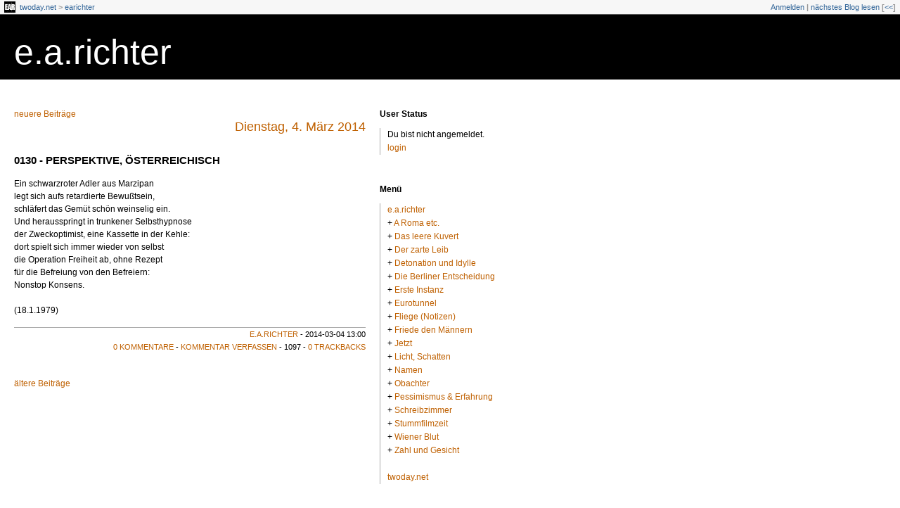

--- FILE ---
content_type: text/html; charset=utf-8
request_url: https://earichter.twoday.net/20140304/
body_size: 8259
content:
<?xml version="1.0"?>
<!DOCTYPE html PUBLIC "-//W3C//DTD XHTML 1.0 Transitional//EN"
   "http://www.w3.org/TR/xhtml1/DTD/xhtml1-transitional.dtd">

<html xmlns="http://www.w3.org/1999/xhtml" xml:lang="en" >
<head>
<title>e.a.richter: 04 März 2014</title>
<meta http-equiv="Content-Type" content="text/html; charset=utf-8" />
<meta name="MSSmartTagsPreventParsing" content="TRUE" />
<meta name="robots" content="all" />
<link rel="alternate" type="application/rss+xml" title="RSS 1.0" href="https://earichter.twoday.net/index.rdf" /><link rel="EditURI" type="application/rsd+xml" title="RSD" href="http://earichter.twoday.net/rsd.xml" />
<link rel="shortcut icon" href="https://static.twoday.net/earichter/images/favicon.jpg" />
<link rel="stylesheet" type="text/css" title="CSS Stylesheet" href="https://earichter.twoday.net/main.css" />
<link rel="stylesheet" type="text/css" title="CSS Stylesheet" href="https://static.twoday.net/modToolbar/modToolbar.css" />
</head>

<script type="text/javascript">

  var _gaq = _gaq || [];
  _gaq.push(['_setAccount', 'UA-578857-2']);
  _gaq.push(['_trackPageview']);

  (function() {
    var ga = document.createElement('script'); ga.type = 'text/javascript'; ga.async = true;
    ga.src = ('https:' == document.location.protocol ? 'https://ssl' : 'http://www') + '.google-analytics.com/ga.js';
    var s = document.getElementsByTagName('script')[0]; s.parentNode.insertBefore(ga, s);
  })();

</script>
<body>

<div id="modToolbar-spacer" class="modToolbar"><div class="modToolbarBorder">&nbsp;</div></div>

<div id="modToolbar" class="modToolbar">
  <div id="modToolbar-line1">
  <div class="modToolbarBorder">
    <div class="modToolbarLeft">
      <img alt="o" width="16" title="" class="favicon" src="https://static.twoday.net/earichter/images/favicon.jpg" height="16" />
      <a title="twoday.net" href="https://twoday.net/">twoday.net</a> &gt; 
      <a id="modToolbar-topic-menu" onmouseover="openMenu('topic-menu')" href="https://earichter.twoday.net/">earichter</a>
    </div>
    <div class="modToolbarRight">
      <a href="https://earichter.twoday.net/members/login">Anmelden</a> |
      
      <a href="https://earichter.twoday.net/modToolbarZap" rel="nofollow">nächstes Blog lesen</a>
      [<a href="https://earichter.twoday.net/modToolbarSwitch?settbisclosed=1">&lt;&lt;</a>]
    </div>
    &nbsp;
  </div>
  </div>
</div>



<!-- header -->
<div id="header">
  <h1><a href="https://earichter.twoday.net/">e.a.richter</a></h1>
  <div class="subheader"></div>
</div>

<!-- wrapper -->
<div id="wrapper">

  <!-- pagebody -->
  <div id="pagebody">
    
    <!-- container -->
    <div id="container">

      <!-- content -->
      <div id="content">



<div class="pagelink"><div class="pagelinkTop"><a href="https://earichter.twoday.net/20140308/" rel="nofollow">neuere Beiträge</a></div>
</div>
<h2><a href="https://earichter.twoday.net/20140304/">Dienstag, 4. März 2014</a></h2>
<div class="story">

  <!-- Story Title -->
  <h3 class="storyTitle"><a href="https://earichter.twoday.net/stories/perspektive-oesterreichisch/">0130 -  PERSPEKTIVE, ÖSTERREICHISCH</a></h3>

  <!-- Story Content -->
  <div class="storyContent">Ein schwarzroter Adler aus Marzipan<br />
legt sich aufs retardierte Bewußtsein,<br />
schläfert das Gemüt schön weinselig ein.<br />
Und herausspringt in trunkener Selbsthypnose<br />
der Zweckoptimist, eine Kassette in der Kehle:<br />
dort spielt sich immer wieder von selbst<br />
die Operation Freiheit ab, ohne Rezept<br />
für die Befreiung von den Befreiern:<br />
Nonstop Konsens.<br />
<br />
(18.1.1979)</div>

  <!-- Story Date -->
  <div class="storyDate"><a href="https://earichter.twoday.net/">e.a.richter</a> - 2014-03-04 13:00</div>

  <!-- Story Links -->
  <div class="storyLinks"><a href="https://earichter.twoday.net/stories/perspektive-oesterreichisch/#comments">0 Kommentare</a> - <a href="http://earichter.twoday.net/stories/perspektive-oesterreichisch/comment">Kommentar verfassen</a> - 1097 - <a href="http://earichter.twoday.net/stories/perspektive-oesterreichisch/#trackbacks">0 Trackbacks</a></div>

</div>



<div class="pagelinkBottom"><a href="https://earichter.twoday.net/20140301/" rel="nofollow">ältere Beiträge</a></div>



      </div><!-- end of content -->

    </div><!-- end of container -->
    
    <!-- sidebar01 -->
    <div id="sidebar01">


<div class="sidebarItem">
  <h4>User Status<br /></h4>
  <div class="sidebarItemBody">
Du bist nicht angemeldet.
<ul>
<li><a href="https://earichter.twoday.net/members/login">login</a></li>

</ul>

  </div>
</div>

<div class="sidebarItem">
  <h4>Menü<br /></h4>
  <div class="sidebarItemBody">
<a href="https://earichter.twoday.net/">e.a.richter</a><br />
<ul><li>+ <a href="https://earichter.twoday.net/topics/A+Roma+etc./">A Roma etc.</a></li><li>+ <a href="http://earichter.twoday.net/topics/Das+leere+Kuvert/">Das leere Kuvert</a></li><li>+ <a href="http://earichter.twoday.net/topics/Der+zarte+Leib/">Der zarte Leib</a></li><li>+ <a href="http://earichter.twoday.net/topics/Detonation+und+Idylle/">Detonation und Idylle</a></li><li>+ <a href="http://earichter.twoday.net/topics/Die+Berliner+Entscheidung/">Die Berliner Entscheidung</a></li><li>+ <a href="http://earichter.twoday.net/topics/Erste+Instanz/">Erste Instanz</a></li><li>+ <a href="http://earichter.twoday.net/topics/Eurotunnel/">Eurotunnel</a></li><li>+ <a href="http://earichter.twoday.net/topics/Fliege+%28Notizen%29/">Fliege (Notizen)</a></li><li>+ <a href="http://earichter.twoday.net/topics/Friede+den+M%C3%A4nnern/">Friede den Männern</a></li><li>+ <a href="http://earichter.twoday.net/topics/Jetzt/">Jetzt</a></li><li>+ <a href="http://earichter.twoday.net/topics/Licht%2C+Schatten/">Licht, Schatten</a></li><li>+ <a href="http://earichter.twoday.net/topics/Namen/">Namen</a></li><li>+ <a href="http://earichter.twoday.net/topics/Obachter/">Obachter</a></li><li>+ <a href="http://earichter.twoday.net/topics/Pessimismus+%26+Erfahrung/">Pessimismus & Erfahrung</a></li><li>+ <a href="http://earichter.twoday.net/topics/Schreibzimmer/">Schreibzimmer</a></li><li>+ <a href="http://earichter.twoday.net/topics/Stummfilmzeit/">Stummfilmzeit</a></li><li>+ <a href="http://earichter.twoday.net/topics/Wiener+Blut/">Wiener Blut</a></li><li>+ <a href="http://earichter.twoday.net/topics/Zahl+und+Gesicht/">Zahl und Gesicht</a></li></ul>

<br />
<a href="https://twoday.net/">twoday.net</a>

  </div>
</div>

<div class="sidebarItem">
  <h4>Free Text (1)<br /></h4>
  <div class="sidebarItemBody">
<a href="https://picasaweb.google.com/lh/photo/E4emGz_Bvu0h6FUcLhytAE6OKroNNY4QNVyvmUpm700?feat=embedwebsite"><img src="https://lh4.googleusercontent.com/-335dpPS1seo/TjCMGIs_VqI/AAAAAAAABUE/lgpGTu2QFuo/s144/2011%25252007%25252026%252520deutsches%252520literaturarchiv.jpg" height="39" width="144" /></a>
<p id="editor">
<p id="editor">
Dieses Weblog wird <a href="http://www.dla-marbach.de/">hier</a> archiviert. 
<p id="editor">
<p id="editor">

<a href="https://picasaweb.google.com/lh/photo/1iu7eaQ1fcC0-12T8vSUZ06OKroNNY4QNVyvmUpm700?feat=embedwebsite"><img src="https://lh6.googleusercontent.com/-437gHs1aOiI/T5PRuvFYw_I/AAAAAAAABfE/X84fExBKhbs/s800/litblogslogo1.jpg" height="57" width="111" /></a>

<p id="editor">
<p id="editor">

<b>Archiv</b>
(ab 1967)
<p id="editor">
<p id="editor">
Lyrikbände:
<p id="editor">
<a href="http://www.amazon.de/zarte-Leib-E-RICHTER/dp/3902951125/ref=sr_1_1?s=books&ie=UTF8&qid=1432922553&sr=1-1&keywords=e+a+richter+der+zarte+leib"">Der zarte Leib</a>
<p id="editor">

<a href="</a>
<p id="editor">
<a href="http://www.amazon.de/zarte-Leib-E-RICHTER/dp/3902951125/ref=sr_1_1?s=books&ie=UTF8&qid=1432922553&sr=1-1&keywords=e+a+richter+der+zarte+leib</a>

<p id="editor">
<a href="<a href="https://picasaweb.google.com/lh/photo/-zTFlbTUBgzrYtWwpvP0pU6OKroNNY4QNVyvmUpm700?feat=embedwebsite"><img src="https://lh3.googleusercontent.com/-XZvk0dgZjDA/VWcsV_pJx5I/AAAAAAAACrA/qri_L9gf1z8/s288/DSC04276.JPG?gl=AT" /></a> 
<p id="editor">


<a href="http://www.amazon.de/Friede-den-M%C3%A4nnern-Gedichte-Richter/dp/3701703051/ref=sr_1_1?s=books&ie=UTF8&qid=1296696108&sr=1-1">Friede den Männern</a>
<p id="editor">
<a href="https://picasaweb.google.com/lh/photo/Pt86A-PWBIHkmEcLxuzZDk6OKroNNY4QNVyvmUpm700?feat=embedwebsite"><img src="https://lh6.googleusercontent.com/-Kgw1afUkIWg/UXqbReRuOYI/AAAAAAAACig/F95pGwoL66I/s288/Scan-037.BMP.jpg" height="288" width="186" /></a>
<p id="editor">
<a href="http://www.amazon.de/Das-leere-Kuvert-Richter/dp/3852524601/ref=sr_1_1?s=books&ie=UTF8&qid=1296695960&sr=1-1">Das leere Kuvert</a>
<p id="editor">
<a href="https://picasaweb.google.com/lh/photo/VeR2b_BDmJSNWL2yaDqa7E6OKroNNY4QNVyvmUpm700?feat=embedwebsite"><img src="https://lh5.googleusercontent.com/-czR9CkkLukk/UXqatcktcgI/AAAAAAAACiY/pddFB6ITXcA/s288/Scan-033.BMP.jpg" height="288" width="206" /></a>
<p id="editor">
<a href="http://www.amazon.de/Eurotunnel-Lyrik-Grafik-Richter/dp/3901117806/ref=sr_1_1?s=books&ie=UTF8&qid=1296696158&sr=1-1">Eurotunnel</a>
<p id="editor">
<a href="https://picasaweb.google.com/lh/photo/jd-4Bgw-x2SH39x5Xf1UP06OKroNNY4QNVyvmUpm700?feat=embedwebsite"><img src="https://lh6.googleusercontent.com/-yVMA8FiX5bg/UXqcRZGuE2I/AAAAAAAACis/fHU9U6gLs1M/s288/Scan-032.BMP.jpg" height="288" width="200" /></a>
<p id="editor">
<a href="http://www.amazon.de/Obachter-Richter/dp/3902113537/ref=sr_1_1?s=books&ie=UTF8&qid=1296696239&sr=1-1">Obachter</a>

<p id="editor">
<a href="https://picasaweb.google.com/lh/photo/7HKd30xMEs8eru3gUYyqck6OKroNNY4QNVyvmUpm700?feat=embedwebsite"><img src="https://lh5.googleusercontent.com/-XQwBbj4dk08/UXqcu5CXlVI/AAAAAAAACj0/-J76WV-44VM/s288/Scan-031.BMP.jpg" height="288" width="217" /></a>
<p id="editor">
<a href="http://www.amazon.de/Schreibzimmer-E-Richter/dp/3902113944/ref=sr_1_1?s=books&ie=UTF8&qid=1366990631&sr=1-1&keywords=schreibzimmer">Schreibzimmer</a>
<p id="editor">
<a href="https://picasaweb.google.com/lh/photo/T3V1y_HVXNPVmaRa-mriRU6OKroNNY4QNVyvmUpm700?feat=embedwebsite"><img src="https://lh3.googleusercontent.com/-EfDb12EwG5k/UXqgAkzeHbI/AAAAAAAACjc/XhRMCBnaiNs/s288/Scan-006.jpg" height="288" width="218" /></a>
<p id="editor">

Romane:
<p id="editor">
<a href="http://www.amazon.de/Die-Berliner-Entscheidung-E-Richter/dp/3701703906/ref=sr_1_1?ie=UTF8&qid=1350265114&sr=8-1">Die Berliner Entscheidung</a>
<p id="editor">
<a href="https://picasaweb.google.com/lh/photo/8S-0Fo350mXQAm0Xh-qkSk6OKroNNY4QNVyvmUpm700?feat=embedwebsite"><img src="https://lh5.googleusercontent.com/-1kuOO9D9-k4/UXqdDyNzIqI/AAAAAAAACi8/TtUzlEuAviM/s288/Scan-035.BMP.jpg" height="288" width="179" /></a>
<p id="editor">
Originalverpackt oder mit Widmung über e.a.richter(ett)gmx(punktt)at erhältlich.
<p id="editor">
„...Dies ist der Versuch eines komprimierten Familienromans, zugleich ein Reisebericht, der an einen Ort führt, wo die Kriegsschäden an den Menschen und deren Behausungen noch unverhüllt sichtbar sind. Lena und Stefan, von den gegensätzlichen Seiten der Geschichte kommend, unternehmen, sich zwischen Überlebenden und deren Nachkommen bewegend, einen Versöhnungsversuch...“ (Klappentext)
<p id="editor">

<a href="http://www.amazon.de/Fliege-Roman-Augenblicks-E-Richter/dp/390211360X/ref=sr_1_1?s=books&ie=UTF8&qid=1350264831&sr=1-1">Fliege. Roman eines Augenblicks</a>
<p id="editor">
<a href="https://picasaweb.google.com/lh/photo/KOljYrqUDBkC0F6BKqEPN06OKroNNY4QNVyvmUpm700?feat=embedwebsite"><img src="https://lh5.googleusercontent.com/-8_dlB8UioA4/UXqeJ3DToYI/AAAAAAAACjM/Ua1rw99PthU/s288/Scan-029.BMP.jpg" height="288" width="219" /></a>
<p id="editor">







  </div>
</div>

<div class="sidebarItem">
  <h4>Aktuelle Beiträge<br /></h4>
  <div class="sidebarItemBody">
<div class="historyItem"><a href="https://earichter.twoday.net/stories/0126-1b-a-kind-of-departure/">0126-1b A KIND OF DEPARTURE</a><br />
the lady of the house speech-impaired
since an incomprehensible...
<div class="small">e.a.richter - 2015-12-30 07:09</div></div>
<div class="historyItem"><a href="https://earichter.twoday.net/stories/0126-1a-auch-ein-abgang/">0126-1a AUCH EIN ABGANG</a><br />
die gnädige frau sprachgestört wohnt sie
seit einem...
<div class="small">e.a.richter - 2015-12-26 03:43</div></div>
<div class="historyItem"><a href="https://earichter.twoday.net/stories/0107a-the-teachers/">0107a - THE TEACHERS</a><br />
the teachers leave
the school the prettiest teacher...
<div class="small">e.a.richter - 2015-12-23 21:27</div></div>
<div class="historyItem"><a href="https://earichter.twoday.net/stories/dt-001-ute/">DT-001 FETISCH</a><br />
(YVONNE)							


ihre weiße Bluse steif, ein Fetisch,
der...
<div class="small">e.a.richter - 2015-12-21 12:12</div></div>
<div class="historyItem"><a href="https://earichter.twoday.net/stories/dzl-18-das-bett/">DZL-18 DAS BETT</a><br />
das Bett, das alles verraten wollte
und nichts verriet:...
<div class="small">e.a.richter - 2015-10-07 04:22</div></div>
<div class="historyItem"><a href="https://earichter.twoday.net/stories/dzl-16-puppi-1/">DZL-17  PUPPI</a><br />
was zu sehen ist, in einzelne Stücke zerlegen;
alle...
<div class="small">e.a.richter - 2015-06-02 08:44</div></div>
<div class="historyItem"><a href="https://earichter.twoday.net/stories/dzl-01-wir-glaubten-an-das-blut/">DZL-01 WIR GLAUBTEN AN...</a><br />
wir glaubten an das Blut. 
Dieses Wir ist mit Vorsicht...
<div class="small">e.a.richter - 2015-05-07 13:59</div></div>
<div class="historyItem"><a href="https://earichter.twoday.net/stories/ds/">DZL-02 MEIN PATTEX</a><br />
mein Zauberer hieß nicht Pattex, nicht Expatt.
Er lebte...
<div class="small">e.a.richter - 2015-05-07 13:58</div></div>
<div class="historyItem"><a href="https://earichter.twoday.net/stories/dzl-03-der-zarte-leib/">DZL-03 DER ZARTE LEIB</a><br />
Zartleibigkeit wird vermißt,
auch intensive Zartlebigkeit....
<div class="small">e.a.richter - 2015-05-07 13:56</div></div>
<div class="historyItem"><a href="https://earichter.twoday.net/stories/0152-zu-meiner-zeit/">DZL-04 - ZU MEINER ZEIT</a><br />
zu meiner Zeit war gar keine Zeit.
Die Zeit hatte sich...
<div class="small">e.a.richter - 2015-05-07 13:55</div></div>
<div class="historyItem"><a href="https://earichter.twoday.net/stories/dzl-06-in-die-hoehe-sinken/">DZL-06 IN DIE HÖHE SINKEN</a><br />
schwierig zu lesen: Er begriff seine Geschichte.
Blatt...
<div class="small">e.a.richter - 2015-05-07 13:53</div></div>
<div class="historyItem"><a href="https://earichter.twoday.net/stories/1022376399/">DZL-07 TISCHLERPLATTE</a><br />
mein Vater, Tischler, hatte keine Tischlerplatte,
er...
<div class="small">e.a.richter - 2015-05-07 13:52</div></div>
<div class="historyItem"><a href="https://earichter.twoday.net/stories/dzl-08-gold-glanz-heiterkeit/">DZL-08 GOLD, GLANZ, HEITERKEIT</a><br />
sie sagt, ich bin älter als mein Vater, 
als er zu...
<div class="small">e.a.richter - 2015-05-07 13:51</div></div>
<div class="historyItem"><a href="https://earichter.twoday.net/stories/dzl-09-wir-glaubten-an-das-blut/">DZL-09 WIR GLAUBTEN AN...</a><br />
wir glaubten an das Blut. 
Dieses Wir ist mit Vorsicht...
<div class="small">e.a.richter - 2015-05-07 13:51</div></div>
<div class="historyItem"><a href="https://earichter.twoday.net/stories/dzl-10-brautmaschine/">DZL-10 BRAUTMASCHINE</a><br />
ein Mann braucht nur eine Wand und eine Braut.
Er braucht...
<div class="small">e.a.richter - 2015-05-07 13:50</div></div>
<div class="historyItem"><a href="https://earichter.twoday.net/stories/dzl-11-schwimmerin/">DZL-11 SCHWIMMERIN</a><br />
wenn sich das Tor geöffnet hat, fährt allen in ihren...
<div class="small">e.a.richter - 2015-05-07 13:50</div></div>
<div class="historyItem"><a href="https://earichter.twoday.net/stories/dzl-12-fressen-und-wuchern/">DZL-12 FRESSEN UND WUCHERN</a><br />
Gedichte zu fressen ist nicht
meine Sache. Ich lese...
<div class="small">e.a.richter - 2015-05-07 13:49</div></div>
<div class="historyItem"><a href="https://earichter.twoday.net/stories/dzl-13-kontrolle-verlieren/">DZL-13  KONTROLLE VERLIEREN</a><br />
Kontrolle verlieren, im Nebenraum, 
wo alles aufgetürmt...
<div class="small">e.a.richter - 2015-05-07 13:49</div></div>
<div class="historyItem"><a href="https://earichter.twoday.net/stories/dzl-14-mundschutz-fuer-uebertraeger/">DZL-14  MUNDSCHUTZ FÜR...</a><br />
es begann mit strahlenden Augen,
auf einer Schnitzerei...
<div class="small">e.a.richter - 2015-05-07 13:48</div></div>
<div class="historyItem"><a href="https://earichter.twoday.net/stories/dzl-15-junge-frauen-auf-dem-balkon/">DZL-15  JUNGE FRAUEN...</a><br />
dem kleinen Mann macht die Situation einen Gefallen:
zwei...
<div class="small">e.a.richter - 2015-05-07 13:48</div></div>

  </div>
</div>

<div class="sidebarItem">
  <h4>Links<br /></h4>
  <div class="sidebarItemBody">
<ul>
<li><a href="https://richtexx.twoday.net/">RICHTEX</a></li><li><a href="http://amorphismen.wordpress.com/">amorphismen</a></li><li><a href="http://bersarin.wordpress.com/">aisthesis</a></li><li><a href="http://www.aleatorik.eu/">alea torik</a></li><li><a href="http://www.kluge-alexander.de/">alexander kluge</a></li><li><a href="http://alsos.twoday.net/">alsos</a></li><li><a href="http://www.alte-schmiede.at/schmiede/index.php?opti">alte schmiede</a></li><li><a href="http://gig.antville.org/">andreadiener</a></li><li><a href="http://angelikaexpress.twoday.net/">angelikareitzer</a></li><li><a href="http://antjeschrupp.com/">antjeschrupp</a></li><li><a href="http://radiergummi.wordpress.com/">aus.gelesen</a></li><li><a href="http://www.begleitschreiben.net/">begleitschreiben</a></li><li><a href="http://biblionomicon.blogspot.com">biblionomicon</a></li><li><a href="http://blogbibliothek.ch//?phpMyAdmin=Ok0-LUNqKpiHUH8rsYNjAZrSSj7">blogbibliothek</a></li><li><a href="http://blogozentriker.wordpress.com/">blogozentriker</a></li><li><a href="http://www.bluetenleser.de/">bluetenleser</a></li><li><a href="http://buecherblogger.wordpress.com/">buecherblogger</a></li><li><a href="http://der-goldene-fisch.de/ping/">der goldene fisch</a></li><li><a href="http://goncourt.net/Blog/">die brüder goncourt</a></li><li><a href="http://albannikolaiherbst.twoday.net/">diedschungel</a></li><li><a href="http://dierotenschuhe.blogspot.com/">dierotenschuhe</a></li><li><a href="http://dilimag.literature.at/">dilimag</a></li><li><a href="http://www.korrespondenzen.at/">edition korrespondenzen</a></li><li><a href="http://www.ejournal.at//">ejournal</a></li><li><a href="http://mevme.com/lizblog/">elisabethrank</a></li><li><a href="http://exportabel.wordpress.com/">exportabel</a></li><li><a href="http://florianvoss.blogspot.co.at/">florianvoss</a></li><li><a href="http://untrost.tumblr.com/">franzdodel</a></li><li><a href="http://frauminsk.twoday.net/">frauminsk</a></li><li><a href="http://ein-fremdwoerterbuch.blogspot.co.at/">fremdwoerterbuch</a></li><li><a href="http://frautravnicek.wordpress.com/">frautravnicek</a></li><li><a href="http://cafe.twoday.net/">freunde von cafés und literatur</a></li><li><a href="http://fuenfbuecher.de/">fuenfbuecher</a></li><li><a href="http://gleisbauarbeiten.blogspot.com/">gleisbauarbeiten</a></li><li><a href="http://www.goedartpalm.de/virtuell.htm">goedartpalm</a></li><li><a href="http://guidorohm.wordpress.com/">guidorohm</a></li><li><a href="http://www.glanzundelend.de/startseite.htm/">glanzundelend</a></li><li><a href="http://holio.wordpress.com/">holio</a></li><li><a href="hhttp://hor.de/gedichte/#hor">hor.de</a></li><li><a href="http://www.zintzen.org/">in|ad|ae|qu|at</a></li><li><a href="http://irisnebel.wordpress.com/">irisnebel</a></li><li><a href="http://kid37.blogger.de/">kid37</a></li><li><a href="http://stubenzweig.blogger.de/">jean stubenzweig</a></li><li><a href="http://koellerer.net/">koellerer</a></li><li><a href="http://www.kritische-ausgabe.de/">kritische-ausgabe</a></li><li><a href="http://krugman.blogs.nytimes.com/">krugman</a></li><li><a href="http://kwakuananse.de/">kwakuananse</a></li><li><a href="http://lens.blogs.nytimes.com/">lens</a></li><li><a href="http://www.litblogs.net/">litblogs</a></li><li><a href="http://literaturgefluester.wordpress.com/">literaturgefluester</a></li><li><a href="http://literaturkritik.de/">lliteraturkritik</a></li><li><a href="http://www.literaturhaus.at/">literaturhaus wien</a></li><li><a href="http://litradio.net/">litradio</a></li><li><a href="http://logbuch.isla-volante.ch/">logbuch.isla-volante</a></li><li><a href="http://www.bublo.de/">lottrees journal</a></li><li><a href="http://lyrikjahr.de/">lyrikjahr</a></li><li><a href="http://www.lyrikkritik.de/">lyrikkritik</a></li><li><a href="http://lyrikline.wordpress.com/">lyrikline</a></li><li><a href="http://www.lyrikwelt.de/">lyrikwelt</a></li><li><a href="http://lyrikzeitung.com/">lyrikzeitung</a></li><li><a href="http://matthiaskehle.blogspot.com/">matthiaskehle</a></li><li><a href="http://metalust.wordpress.com/2012/02/07/jahrestage-und-teilnehmende-glucksforschung/">metalust</a></li><li><a href="http://veranda.michaelperkampus.net/">michaelperkampus</a></li><li><a href="http://www.monochrom.at/">monochrom</a></li><li><a href="http://muetzenfalterin.wordpress.com/">muetzenfalterin</a></li><li><a href="http://bonaventura.musagetes.de/">musagetes</a></li><li><a href="http://www.nakedcapitalism.com/">nakedcapitalism</a></li><li><a href="http://netzliteratur.net/">netzliteratur</a></li><li><a href="http://neueprosa.wordpress.com/2011/07/">neueprosa</a></li><li><a href="http://www.schwungkunst.de/wordpress/">ögyr</a></li><li><a href="http://www.palimpsest.eu/">palimpsest</a></li><li><a href="http://phileablog.wordpress.com/">phileablog</a></li><li><a href="http://parallalie.twoday.net/">parallalie</a></li><li><a href="http://phorkyas.wordpress.com/">phorkyas</a></li><li><a href="http://www.planetlyrik.de/">planetlyrik</a></li><li><a href="http://poetenladen.de/index.html">poetenladen</a></li><li><a href="http://pomlit.wordpress.com/">pomlit</a></li><li><a href="http://postkultur.wordpress.com/">postkultur</a></li><li><a href="http://raventhird.tumblr.com/">raventhird</a></li><li><a href="http://roughbooks.wordpress.com/">roughbooks</a></li><li><a href="http://www.satt.org/literatur/index.html">satt org literatur</a></li><li><a href="http://shhhhh.twoday.net/">shhhhh</a></li><li><a href="http://www.sibylleberg.ch/">sibylleberg</a></li><li><a href="http://www.wissenslogs.de/wblogs/blog/sprachlog">sprachlog</a></li><li><a href="http://rheinsein.de/">stan lafleur</a></li><li><a href="http://sturznest.twoday.net/">sturznest</a></li><li><a href="http://stubenzweig.blogger.de/">stubenzweig</a></li><li><a href="http://www.scienceblogs.de/">scienceblogs</a></li><li><a href="http://http://shiftingreality.wordpress.com/">shiftingreality</a></li><li><a href="http://syrastein.blogspot.com/">syrastein</a></li><li><a href="http://taintedtalents.twoday.net/">taintedtalents</a></li><li><a href="http://timberpoetologie.wordpress.com/">timberpoetologie</a></li><li><a href="http://ulmengeschoss.twoday.net/">ulmengeschoss</a></li><li><a href="http://www.umblaetterer.de/">umblaetterer</a></li><li><a href="http://blog.uwe-wittstock.de/">uwe-wittstock</a></li><li><a href="http://volltext.net/">volltext</a></li><li><a href="http://www.wolfgang-herrndorf.de/">wolfgang-herrndorf</a></li><li><a href="http://wiederworte.twoday.net/">wiederworte</a></li><li><a href="http://pinterest.com/gilroygal69/women-who-read-art/">women-who-read</a></li><li><a href="http://wiederworte2.twoday.net/">wiederworte</a></li><li><a href="http://www.wilde-leser.de/">wilde-leser</a></li><li><a href="http://blogs.taz.de/wortistik/">wortistik</a></li><li><a href="http://wortlandschaften.wordpress.com/">wortlandschaften</a></li><li><a href="http://www.zettels-traum-lesen.de/">zettels traum</a></li><li><a href="http://www.zeno.org/Literatur">zeno org</a></li><li><a href="http://zettelkasten.danielluedecke.de/">zettelkasten</a></li><li><a href="http://larmoyanz.blogspot.de/">larmoyanz</a></li>
</ul>
  </div>
</div>

<div class="sidebarItem">
  <h4>Free Text (2)<br /></h4>
  <div class="sidebarItemBody">


  </div>
</div>

<div class="sidebarItem">
  <h4>Free Text (3)<br /></h4>
  <div class="sidebarItemBody">
<!-- Start of StatCounter Code for Tumblr -->
<script type="text/javascript">
var sc_project=7470613; 
var sc_invisible=0; 
var sc_security="c407d86a"; 
</script>
<script type="text/javascript"
src="http://www.statcounter.com/counter/counter.js"></script>
<noscript><div class="statcounter"><a title="tumblr hit counter"
href="http://statcounter.com/tumblr/" target="_blank"><img
class="statcounter" src="http://c.statcounter.com/7470613/0/c407d86a/0/"
alt="tumblr hit counter"></a></div></noscript>
<!-- End of StatCounter Code for Tumblr -->



  </div>
</div>

<div class="sidebarItem">
  <h4>Archiv<br /></h4>
  <div class="sidebarItemBody">
<style type="text/css">
.calDay {
  font-size: 11px;
}
</style>

<table cellspacing="0" cellpadding="2" class="calendar">
<tr>
<td colspan="7" align="center"><div class="calHead">März&nbsp;2014</div></td>
</tr>
<tr>
<td><div class="calDay">Mo</div></td>
<td><div class="calDay">Di</div></td>
<td><div class="calDay">Mi</div></td>
<td><div class="calDay">Do</div></td>
<td><div class="calDay">Fr</div></td>
<td><div class="calDay">Sa</div></td>
<td><div class="calDay">So</div></td>

</tr>
<tr>
<td><div class="calDay">&nbsp;</div></td>
<td><div class="calDay">&nbsp;</div></td>
<td><div class="calDay">&nbsp;</div></td>
<td><div class="calDay">&nbsp;</div></td>
<td><div class="calDay">&nbsp;</div></td>
<td><div class="calDay"><a href="https://earichter.twoday.net/20140301/">&nbsp;1&nbsp;</a></div></td>
<td><div class="calDay">&nbsp;2&nbsp;</div></td>

</tr>
<tr>
<td><div class="calDay">&nbsp;3&nbsp;</div></td>
<td><div class="calSelDay"><a href="https://earichter.twoday.net/20140304/">&nbsp;4&nbsp;</a></div></td>
<td><div class="calDay">&nbsp;5&nbsp;</div></td>
<td><div class="calDay">&nbsp;6&nbsp;</div></td>
<td><div class="calDay">&nbsp;7&nbsp;</div></td>
<td><div class="calDay"><a href="https://earichter.twoday.net/20140308/">&nbsp;8&nbsp;</a></div></td>
<td><div class="calDay">&nbsp;9&nbsp;</div></td>

</tr>
<tr>
<td><div class="calDay">10</div></td>
<td><div class="calDay"><a href="https://earichter.twoday.net/20140311/">11</a></div></td>
<td><div class="calDay">12</div></td>
<td><div class="calDay">13</div></td>
<td><div class="calDay"><a href="https://earichter.twoday.net/20140314/">14</a></div></td>
<td><div class="calDay">15</div></td>
<td><div class="calDay">16</div></td>

</tr>
<tr>
<td><div class="calDay"><a href="https://earichter.twoday.net/20140317/">17</a></div></td>
<td><div class="calDay">18</div></td>
<td><div class="calDay"><a href="https://earichter.twoday.net/20140319/">19</a></div></td>
<td><div class="calDay">20</div></td>
<td><div class="calDay"><a href="https://earichter.twoday.net/20140321/">21</a></div></td>
<td><div class="calDay">22</div></td>
<td><div class="calDay">23</div></td>

</tr>
<tr>
<td><div class="calDay">24</div></td>
<td><div class="calDay"><a href="https://earichter.twoday.net/20140325/">25</a></div></td>
<td><div class="calDay">26</div></td>
<td><div class="calDay">27</div></td>
<td><div class="calDay"><a href="https://earichter.twoday.net/20140328/">28</a></div></td>
<td><div class="calDay">29</div></td>
<td><div class="calDay">30</div></td>

</tr>
<tr>
<td><div class="calDay">31</div></td>
<td><div class="calDay">&nbsp;</div></td>
<td><div class="calDay">&nbsp;</div></td>
<td><div class="calDay">&nbsp;</div></td>
<td><div class="calDay">&nbsp;</div></td>
<td><div class="calDay">&nbsp;</div></td>
<td><div class="calDay">&nbsp;</div></td>

</tr>

<tr>
<td colspan="3" align="right"><div class="calFoot"><a href="https://earichter.twoday.net/20140226/">Februar</a></div></td>
<td><div class="calFoot">&nbsp;</div></td>
<td colspan="3"><div class="calFoot"><a href="https://earichter.twoday.net/20140401/">April</a></div></td>
</tr>
</table>
  </div>
</div>


<div class="sidebarItem">
  <h4>Suche<br /></h4>
  <div class="sidebarItemBody">
<form method="get" action="https://earichter.twoday.net/search"><input name="q" class="searchbox" value="" />&nbsp;<input type="submit" value="go" class="searchbox" /></form>
  </div>
</div>

<div class="sidebarItem">
  <h4>Status<br /></h4>
  <div class="sidebarItemBody">
Online seit 5487 Tagen<br />
Zuletzt aktualisiert: 2016-01-06 11:08

  </div>
</div>

<div class="sidebarItem">
  <h4>Credits<br /></h4>
  <div class="sidebarItemBody">
<p>
  <a href="https://antville.org">
    <img src="https://static.twoday.net/powered_by_antville.gif" alt="powered by Antville" height="24" width="68"></a>&nbsp;<a href="https://github.com/antville/helma"><img src="https://static.twoday.net/powered_by_helma.gif" alt="powered by Helma" height="24" width="41">
  </a>
</p>

<br /><a href="https://earichter.twoday.net/index.rdf"><img src="https://static.twoday.net/rss_complete.png" alt="xml version of this page" width="80" border="0" height="15" /></a><br /><a href="http://earichter.twoday.net/latestcomments.rdf"><img src="https://static.twoday.net/rss_comments.png" alt="xml version of this page (with comments)" width="80" border="0" height="15" /></a>
<p>
  <a href="https://twoday.net">
    <img src="https://static.twoday.net/twoday1.png" alt="twoday.net" height="15" width="80">
  </a>
  <!-- FIXME later! (need to create www-blog stories first)
  <a href="https://twoday.net/terms"><img src="https://static.twoday.net/agb.png" alt="AGB" height="15" width="27"></a>
  -->
</p>

  </div>
</div>


    </div><!-- end of sidebar01 -->

	 <br clear="all" />
    <div class="clearall"></div>

  </div><!-- end of right pagebody -->

</div><!-- end of wrapper -->
<!-- jsLib still needed to provide some functions for modToolbar.js -->
<script src="https://static.twoday.net/jsLib.js"></script>
<script src="https://static.twoday.net/modToolbar/modToolbar.js"></script>

<div id="modToolbar-dropdown-contributor-menu" class="modToolbarDropdown">
  <a name="contributormenu" style="display: none;"></a>
  
</div>
<div id="modToolbar-dropdown-admin-menu" class="modToolbarDropdown">
  <a name="adminmenu" style="display: none;"></a>
  
</div>
<div id="modToolbar-dropdown-topic-menu" class="modToolbarDropdown">
    <div><a href="https://earichter.twoday.net/topics/A+Roma+etc./">A Roma etc.</a></div>
  <div><a href="https://earichter.twoday.net/topics/Das+leere+Kuvert/">Das leere Kuvert</a></div>
  <div><a href="https://earichter.twoday.net/topics/Der+zarte+Leib/">Der zarte Leib</a></div>
  <div><a href="https://earichter.twoday.net/topics/Detonation+und+Idylle/">Detonation und Idylle</a></div>
  <div><a href="https://earichter.twoday.net/topics/Die+Berliner+Entscheidung/">Die Berliner Entscheidung</a></div>
  <div><a href="https://earichter.twoday.net/topics/Erste+Instanz/">Erste Instanz</a></div>
  <div><a href="https://earichter.twoday.net/topics/Eurotunnel/">Eurotunnel</a></div>
  <div><a href="https://earichter.twoday.net/topics/Fliege+%28Notizen%29/">Fliege (Notizen)</a></div>
  <div><a href="https://earichter.twoday.net/topics/Friede+den+M%C3%A4nnern/">Friede den Männern</a></div>
  <div><a href="https://earichter.twoday.net/topics/Jetzt/">Jetzt</a></div>
  <div><a href="https://earichter.twoday.net/topics/Licht%2C+Schatten/">Licht, Schatten</a></div>
  <div><a href="https://earichter.twoday.net/topics/Namen/">Namen</a></div>
  <div><a href="https://earichter.twoday.net/topics/Obachter/">Obachter</a></div>
  <div><a href="https://earichter.twoday.net/topics/Pessimismus+%26+Erfahrung/">Pessimismus & Erfahrung</a></div>
  <div><a href="https://earichter.twoday.net/topics/Schreibzimmer/">Schreibzimmer</a></div>
  <div><a href="https://earichter.twoday.net/topics/Stummfilmzeit/">Stummfilmzeit</a></div>
  <div><a href="https://earichter.twoday.net/topics">... weitere</a></div>

</div>
<div id="modToolbar-dropdown-imagetopic-menu" class="modToolbarDropdown">
  
</div>
<div id="modToolbar-dropdown-account-menu" class="modToolbarDropdown">
    <div><a href="https://earichter.twoday.net/members/edit">Profil</a></div>
  <div><a href="https://earichter.twoday.net/members/logout">Abmelden</a></div>

</div>
<div id="modToolbar-dropdown-abo-menu" class="modToolbarDropdown">
    <div><a href="https://earichter.twoday.net/subscribe">Weblog abonnieren</a></div>

</div>

<script>
  document.body.addEventListener('mousedown', tryToCloseMenu, true);
  document.body.addEventListener('mousemove', tryToCloseMenuOnMove, true);
</script>

</body>
</html>
